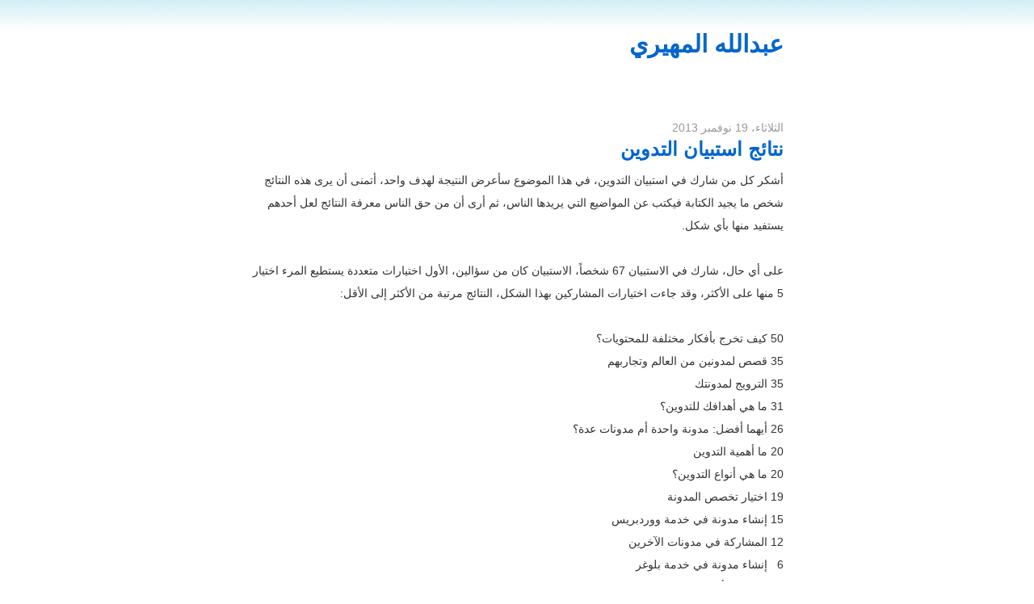

--- FILE ---
content_type: text/html; charset=UTF-8
request_url: http://abdulla79.blogspot.com/2013/11/blog-post_7158.html
body_size: 11385
content:
<!DOCTYPE html>
<html dir='rtl' lang='ar' xml:lang='ar' xmlns='http://www.w3.org/1999/xhtml' xmlns:b='http://www.google.com/2005/gml/b' xmlns:data='http://www.google.com/2005/gml/data' xmlns:expr='http://www.google.com/2005/gml/expr'>
<head>
<link href='https://www.blogger.com/static/v1/widgets/649424882-widget_css_bundle_rtl.css' rel='stylesheet' type='text/css'/>
<meta content='text/html; charset=UTF-8' http-equiv='Content-Type'/>
<meta content='blogger' name='generator'/>
<link href='http://abdulla79.blogspot.com/favicon.ico' rel='icon' type='image/x-icon'/>
<link href='http://abdulla79.blogspot.com/2013/11/blog-post_7158.html' rel='canonical'/>
<link rel="alternate" type="application/atom+xml" title="عبدالله المهيري - Atom" href="http://abdulla79.blogspot.com/feeds/posts/default" />
<link rel="alternate" type="application/rss+xml" title="عبدالله المهيري - RSS" href="http://abdulla79.blogspot.com/feeds/posts/default?alt=rss" />
<link rel="service.post" type="application/atom+xml" title="عبدالله المهيري - Atom" href="https://www.blogger.com/feeds/261455725748263381/posts/default" />

<link rel="alternate" type="application/atom+xml" title="عبدالله المهيري - Atom" href="http://abdulla79.blogspot.com/feeds/416285576108787148/comments/default" />
<!--Can't find substitution for tag [blog.ieCssRetrofitLinks]-->
<meta content='http://abdulla79.blogspot.com/2013/11/blog-post_7158.html' property='og:url'/>
<meta content='نتائج استبيان التدوين' property='og:title'/>
<meta content=' أشكر كل من شارك في استبيان التدوين، في هذا الموضوع سأعرض النتيجة لهدف واحد، أتمنى أن يرى هذه النتائج شخص ما يجيد الكتابة فيكتب عن المواضيع ...' property='og:description'/>
<title>عبدالله المهيري: نتائج استبيان التدوين</title>
<style id='page-skin-1' type='text/css'><!--
/* Variable definitions
====================
<Variable name="bgColor" description="Page Background Color"
type="color" default="#efefef">
<Variable name="textColor" description="Text Color"
type="color" default="#333333">
<Variable name="linkColor" description="Link Color"
type="color" default="#336699">
<Variable name="headerBgColor" description="Page Header Background Color"
type="color" default="#336699">
<Variable name="headerTextColor" description="Page Header Text Color"
type="color" default="#ffffff">
<Variable name="headerCornersColor" description="Page Header Corners Color"
type="color" default="#528bc5">
<Variable name="mainBgColor" description="Main Background Color"
type="color" default="#ffffff">
<Variable name="borderColor" description="Border Color"
type="color" default="#cccccc">
<Variable name="dateHeaderColor" description="Date Header Color"
type="color" default="#999999">
<Variable name="sidebarTitleBgColor" description="Sidebar Title Background Color"
type="color" default="#ffd595">
<Variable name="sidebarTitleTextColor" description="Sidebar Title Text Color"
type="color" default="#333333">
<Variable name="bodyFont" description="Text Font"
type="font" default="normal normal 100% Verdana, Arial, Sans-serif;">
<Variable name="headerFont" description="Page Header Font"
type="font" default="normal normal 210% Verdana, Arial, Sans-serif;">
<Variable name="startSide" description="Start side in blog language"
type="automatic" default="left">
<Variable name="endSide" description="End side in blog language"
type="automatic" default="right">
*/
body {
background: #fff url(http://lh6.ggpht.com/serdal/SO2Zu3iVHaI/AAAAAAAAAts/L2qaxxxGziY/fade.gif) top repeat-x; /*#FAFAF4*/
margin: 0;
padding: 0;
font: medium Verdana, Arial;
text-align: center;
color: #333333;
}
a {color: #06C;text-decoration: none;}
a:hover {color: #FFF; background-color: #06C;}
a img {border-width: 0;}
#outer-wrapper {font: normal normal 100% Verdana, Arial, Sans-serif;;}
/* Header
----------------------------------------------- */
#header-wrapper {
margin:0;
padding: 0;
text-align: right;
}
#header {
width: 660px;
margin: 0 auto;
padding: 0;
font: normal normal 210% Verdana, Arial, Sans-serif;;
}
h1.title {
padding-top: 55px;
margin: 0;
line-height: 0;
font-size: 90%;
color: #bbb;
}
#header .description {
display: block;
margin: 0 14px;
padding: 0 0 40px;
line-height: 1.4em;
font-size: 50%;
}
/* Content
----------------------------------------------- */
.clear {clear: both;}
#content-wrapper {
width: 660px;
margin: 0 auto;
padding: 0 0 15px;
text-align: right;
border-top: 0;
}
#main-wrapper {
margin-right: 14px;
width: 600px;
padding: 10px
float: right;
font: 14px/2 Tahoma, sans-serif;
text-align: justify;
display: inline;       /* fix for doubling margin in IE */
word-wrap: break-word; /* fix for long text breaking sidebar float in IE */
overflow: hidden;      /* fix for long non-text content breaking IE sidebar float */
}
#sidebar-wrapper {
margin-right: 14px;
width: 240px;
clear: both;
float: left;
display: inline;       /* fix for doubling margin in IE */
word-wrap: break-word; /* fix for long text breaking sidebar float in IE */
overflow: hidden;      /* fix for long non-text content breaking IE sidebar float */
}
/* Headings
----------------------------------------------- */
h2, #main-wrapper h3 {margin: 0;font-family: sans-serif; font-size: 24px;}
/* Posts
----------------------------------------------- */
.date-header {
margin: 1.5em 0 0;
font-weight: normal;
color: #999999;
font-size: 100%;
}
.post {
margin: 0 0 1.5em;
padding-bottom: 1.5em;
}
.post-title {
margin: 0;
padding: 0;
font-size: 125%;
font-weight: bold;
line-height: 1.1em;
}
.post-title a, .post-title strong {
text-decoration: none;
font-weight: bold;
}
.post div {
margin: 0 0 .75em;
line-height: 2em;
}
.post-footer {
margin: -.25em 0 0;
color: #333333;
font-size: 87%;
}
.post-footer .span {
margin-left: .3em;
}
.post img {
padding: 4px;
border: 1px solid #cccccc;
}
.post blockquote {
margin: 1em 20px;
}
.post blockquote p {
margin: .75em 0;
}
/* Comments
----------------------------------------------- */
#comments h4 {
margin: 1em 0;
color: #999999;
}
#comments h4 strong {
font-size: 110%;
}
#comments-block {
margin: 1em 0 1.5em;
line-height: 1.3em;
}
#comments-block dt {
margin: .5em 0;
}
#comments-block dd {
margin: .25em 0 0;
}
#comments-block dd.comment-footer {
margin: -.25em 0 2em;
line-height: 1.4em;
font-size: 78%;
}
#comments-block dd p {
margin: 0 0 .75em;
}
.deleted-comment {
font-style:italic;
color:gray;
}
.feed-links {
clear: both;
line-height: 2.5em;
}
#blog-pager-newer-link {
float: right;
}
#blog-pager-older-link {
float: left;
}
#blog-pager {
text-align: center;
}
/* Sidebar Content
----------------------------------------------- */
.sidebar h2 {
margin: 1.6em 0 .5em;
padding: 4px 5px;
font-size: 100%;
color: #333333;
}
.sidebar ul {
margin: 0;
padding: 0;
list-style: none;
}
.sidebar li {
margin: 0;
padding-top: 0;
padding-left: 0;
padding-bottom: .5em;
padding-right: 15px;
text-indent: -15px;
line-height: 1.5em;
}
.sidebar {
color: #333333;
line-height:1.3em;
}
.sidebar .widget {
margin-bottom: 1em;
}
.sidebar .widget-content {
margin: 0 5px;
}
/* Footer
----------------------------------------------- */
#footer {
clear: both;
text-align: center;
color: #000;
background-color: #FAFAFA;
border-top: 1px dotted #000;
width: 660px;
margin: 0 auto;
}
#footer .widget {
padding: 10px;
line-height: 1.5em;
text-align: justify;
width: 300px;
float: right;
}
#footer .widget h2 {font-size: 100%;}
#footer .widget p, #footer .widget li, #footer .widget dt {font: normal 12px Tahoma;}
#navbar-iframe {height:0px;visibility:hidden;display:none;}
#PageList1 {font: normal 12px Tahoma, sasn-serif ;}
#PageList1 li {float: right}

--></style>
<link href='https://www.blogger.com/dyn-css/authorization.css?targetBlogID=261455725748263381&amp;zx=613937db-ac82-47b5-bbc5-0c37b14f13c9' media='none' onload='if(media!=&#39;all&#39;)media=&#39;all&#39;' rel='stylesheet'/><noscript><link href='https://www.blogger.com/dyn-css/authorization.css?targetBlogID=261455725748263381&amp;zx=613937db-ac82-47b5-bbc5-0c37b14f13c9' rel='stylesheet'/></noscript>
<meta name='google-adsense-platform-account' content='ca-host-pub-1556223355139109'/>
<meta name='google-adsense-platform-domain' content='blogspot.com'/>

</head>
<body>
<div class='navbar section' id='navbar'><div class='widget Navbar' data-version='1' id='Navbar1'><script type="text/javascript">
    function setAttributeOnload(object, attribute, val) {
      if(window.addEventListener) {
        window.addEventListener('load',
          function(){ object[attribute] = val; }, false);
      } else {
        window.attachEvent('onload', function(){ object[attribute] = val; });
      }
    }
  </script>
<div id="navbar-iframe-container"></div>
<script type="text/javascript" src="https://apis.google.com/js/platform.js"></script>
<script type="text/javascript">
      gapi.load("gapi.iframes:gapi.iframes.style.bubble", function() {
        if (gapi.iframes && gapi.iframes.getContext) {
          gapi.iframes.getContext().openChild({
              url: 'https://www.blogger.com/navbar/261455725748263381?po\x3d416285576108787148\x26origin\x3dhttp://abdulla79.blogspot.com',
              where: document.getElementById("navbar-iframe-container"),
              id: "navbar-iframe"
          });
        }
      });
    </script><script type="text/javascript">
(function() {
var script = document.createElement('script');
script.type = 'text/javascript';
script.src = '//pagead2.googlesyndication.com/pagead/js/google_top_exp.js';
var head = document.getElementsByTagName('head')[0];
if (head) {
head.appendChild(script);
}})();
</script>
</div></div>
<div id='outer-wrapper'><div id='wrap2'>
<!-- skip links for text browsers -->
<span id='skiplinks' style='display:none;'>
<a href='#main'>skip to main </a> |
      <a href='#sidebar'>skip to sidebar</a>
</span>
<div id='header-wrapper'>
<div class='header section' id='header'><div class='widget Header' data-version='1' id='Header1'>
<div id='header-inner'>
<div class='titlewrapper'>
<h1 class='title'>
<a href='http://abdulla79.blogspot.com/'>
عبدالله المهيري
</a>
</h1>
</div>
<div class='descriptionwrapper'>
<p class='description'><span>
</span></p>
</div>
</div>
</div></div>
</div>
<div id='content-wrapper'>
<div id='crosscol-wrapper' style='text-align:center'>
<div class='crosscol no-items section' id='crosscol'></div>
</div>
<div id='main-wrapper'>
<div class='main section' id='main'><div class='widget Blog' data-version='1' id='Blog1'>
<div class='blog-posts hfeed'>
<!--Can't find substitution for tag [defaultAdStart]-->
<h2 class='date-header'>الثلاثاء&#1548; 19 نوفمبر 2013</h2>
<div class='post hentry uncustomized-post-template'>
<a name='416285576108787148'></a>
<h3 class='post-title entry-title'>
<a href='http://abdulla79.blogspot.com/2013/11/blog-post_7158.html'>نتائج استبيان التدوين</a>
</h3>
<div class='post-header-line-1'></div>
<div class='post-body entry-content'>
<div dir="rtl" style="text-align: right;" trbidi="on">
أشكر كل من شارك في استبيان التدوين&#1548; في هذا الموضوع سأعرض النتيجة لهدف واحد&#1548; أتمنى أن يرى هذه النتائج شخص ما يجيد الكتابة فيكتب عن المواضيع التي يريدها الناس&#1548; ثم أرى أن من حق الناس معرفة النتائج لعل أحدهم يستفيد منها بأي شكل.<br />
<br />
على أي حال&#1548; شارك في الاستبيان 67 شخصا&#1611;&#1548; الاستبيان كان من سؤالين&#1548; الأول اختيارات متعددة يستطيع المرء اختيار 5 منها على الأكثر&#1548; وقد جاءت اختيارات المشاركين بهذا الشكل&#1548; النتائج مرتبة من الأكثر إلى الأقل:<br />
<br />
50 كيف تخرج بأفكار مختلفة للمحتويات&#1567;<br />
35 قصص لمدونين من العالم وتجاربهم<br />
35 الترويج لمدونتك<br />
31 ما هي أهدافك للتدوين&#1567; <br />
26 أيهما أفضل: مدونة واحدة أم مدونات عدة&#1567;<br />
20 ما أهمية التدوين<br />
20 ما هي أنواع التدوين&#1567;<br />
19 اختيار تخصص المدونة<br />
15 إنشاء مدونة في خدمة ووردبريس<br />
12 المشاركة في مدونات الآخرين<br />
6&nbsp;&nbsp; إنشاء مدونة في خدمة بلوغر<br />
4 &nbsp; اختيارات أخرى <br />
3 &nbsp; تاريخ التدوين<br />
<br />
الاختيارات الأخرى كانت:<br />
<ul style="text-align: right;">
<li>i don't blog - شخص ما شارك فقط ليضع هذه الجملة.</li>
<li>كيف يكون للتدوين دور في حياة الناس و تطويرهم&#1567;</li>
<li>كيف أصبح مدون ناجح</li>
<li>كيفية اختيار موضوع التدوينة</li>
</ul>
السؤال الثاني كان مفتوحا&#1611;&#1548; "هل لديك مقترحات أخرى" وشارك البعض بمقترحاتهم&#1548; علما&#1611; بأني أختصرت بعض الإجابات لأحذف أي تفاصيل شخصية.<br />
<br />
<b>1.</b> هل يمكن أن تكون التدوين وظيفة&#1567;<br />
<br />
<b>2.</b>&nbsp; فى كتب الترويج للكتب يقال أيضا يجب أن يكون للمؤلف مدونة شخصية&#1548; ما رأى حضرتك&#1567; مشكور على تعبك ;)<br />
أه نسيت&#1548; مقترح:<br />
يفضل أن يكون تدوينات هذا الموضوع على النسق الآتى:<br />
أ- شرح وخلافه<br />
ب- معلومات نظرية<br />
لدفع الملل<br />
<br />
<b>3.</b> كتب أحدهم رأيا&#1611; وليس مقترحا&#1611; وأعتذر عن عرضه هنا&#1548; أريد عرض مقترحات عملية فقط.<br />
<br />
<b>4.</b> الكتابة عن اختيار المحتوى الجيد لتكوين قاعدة معرفية على المدى الطويل.<br />
<br />
<b>5.</b> الاساليب الاستراتيجية لربح من المدونة.<br />
- إنشاء متجر الكتروني<br />
- معاير اختيار المنصة المناسبة لبناء موقع تجاري.<br />
- طرق الدفع الالكتروني في العالم العربي<br />
- طرق ارسال السلع على المستوى العالمي<br />
- طرق استراد البضاعة من الخارج و خاصة من الصين <br />
(متجر علي بابا)<br />
- الوسيلة الصحيحة لبناء موقع تجاري مثل Etsy او Fab باستخدام الوردبريس.<br />
<br />
<b>6.</b> البعد عن التنظير واشتراط مدونة لكل مشارك ليطبق ثم تناقش الأعمال ليستفيد المشاركين بعضهم من بعض.<br />
<br />
<b>7.</b> - الفرق بين التدوين وأسلوب المقالات<br />
- عناصر الجذب (من ناحية الجماليات والمحتوى)<br />
<br />
<b>8.</b> شخص يطلب كتابة موعد الدورة في مدونتي&#1548; إن شاء الله :-)<br />
<br />
<b>9.</b> - تجربتك الشخصية في التدوين أستاذ عبد الله .<br />
- من فضلك إن أمكن حين تذكر قصص نجاح المدونين حول العالم &#1548; تحدث عن المدونين العرب أيضا :) حتى تتضح الأمثلة ويسهل فهم الدروس !<br />
إن أمكن رايك الشخصي في مستقبل التدوين العربي والعالمي خاصة مع سيطرة الشبكات الإجتماعية &#1567;<br />
- أتمنى ان تجيب أيضا عن سؤال : لماذا لا تستفيد ماديا من مدونتك (أدري ان لك تجربة مع هذ الأمر)<br />
<br />
<hr />
&nbsp;هكذا تكون معظم البيانات متوفرة للجميع&#1548; أتمنى حقا&#1611; أن يستفيد منها أي شخص ليبدأ دروسا&#1611; عن التدوين&#1548; سواء بالكتابة أو دروسا&#1611; صوتية أو بالفيديو&#1548; إن فعلت فأخبرني في تعليق لأضع لك رابطا&#1611;.<br />
<br />
شخصيا&#1611; أريد أن أبدأ دروس التدوين&#1548; لكن هناك طريقتان:<br />
<ul style="text-align: right;">
<li>العملي: أن أبدأ بدرس عملي لإنشاء المدونة لكل من ليس لديه مدونة وأطلب من المشاركين متابعة الدروس وإنجازها في مدوناتهم لأتابعهم وأكتب عن جهودهم في المشاركة.</li>
<li>النظري: أن أكتب عن الدروس الخمس التي طلبت أكثر شيء في القائمة أعلى الموضوع&#1548; هذه دروس نظرية وإن تخللها شيء عملي فهو شيء ينجزه المدون بنفسه.</li>
</ul>
فأي الأسلوبين تفضلون&#1567; <span style="color: #cc0000;">أجب في تعليق من فضلك</span>. </div>
<div style='clear: both;'></div>
</div>
<div class='post-footer'>
<div class='post-footer-line post-footer-line-1'>
<span class='post-author vcard'>
</span>
<span class='post-timestamp'>
</span>
<span class='reaction-buttons'>
</span>
<span class='star-ratings'>
</span>
<span class='post-comment-link'>
</span>
<span class='post-backlinks post-comment-link'>
</span>
<span class='post-icons'>
<span class='item-control blog-admin pid-1404355287'>
<a href='https://www.blogger.com/post-edit.g?blogID=261455725748263381&postID=416285576108787148&from=pencil' title='تعديل الرسالة'>
<img alt='' class='icon-action' height='18' src='http://www.blogger.com/img/icon18_edit_allbkg.gif' width='18'/>
</a>
</span>
</span>
</div>
<div class='post-footer-line post-footer-line-2'>
<span class='post-labels'>
</span>
</div>
<div class='post-footer-line post-footer-line-3'></div>
</div>
</div>
<div class='comments' id='comments'>
<a name='comments'></a>
<h4>
8
تعليقات:
        
</h4>
<dl class='' id='comments-block'>
<dt class='comment-author blogger-comment-icon' id='c6291659936924979653'>
<a name='c6291659936924979653'></a>
<a href='https://www.blogger.com/profile/12262638170550843383' rel='nofollow'>محمد الصويغ</a>
يقول...
</dt>
<dd class='comment-body'>
<p>الجانب العملي في رأيي لا يعيق عن التدوين .. ولا يؤثر كثيرا&#1611; على جودة التدوينة .. لأن منصات التدوين الحالية يسهل التعامل معها .. والدروس متوفرة سواء بالعربية أو الانجليزية .. وهناك من يتكفل بالاستضافة وتركيب المدونة بأسعار زهيدة. أما الجانب النظري فهو ما يهم المدون لأن المدون يصوغ خبراته وأفكاره في تدوينات .. الأساس فيها هو النص الذي بوجوده تقوم المدونة. مدونتك أبسط مثال .. قالب بسيط&#1548; نطاق مجاني&#1548; محتوى ثري.<br /><br />وهناك اتجاه آخر لا أدري إن كان مناسبا&#1611; وهو دمج كل ما يخص التدوين من الجانبين ونشره كدورة متكاملة بطريقة الـ MOOCs</p>
</dd>
<dd class='comment-footer'>
<span class='comment-timestamp'>
<a href='http://abdulla79.blogspot.com/2013/11/blog-post_7158.html?showComment=1384859726336#c6291659936924979653' title='comment permalink'>
19 نوفمبر, 2013
</a>
<span class='item-control blog-admin pid-374295858'>
<a href='https://www.blogger.com/comment/delete/261455725748263381/6291659936924979653' title='حذف التعليق'>
<img src='http://www.blogger.com/img/icon_delete13.gif'/>
</a>
</span>
</span>
</dd>
<dt class='comment-author blogger-comment-icon' id='c5040259568267517447'>
<a name='c5040259568267517447'></a>
<a href='https://www.blogger.com/profile/17572160591823313822' rel='nofollow'>محمد واعمر مصطفاوي</a>
يقول...
</dt>
<dd class='comment-body'>
<p>اتمنى ان تركز على الجانب النظري لان الجانب العملي سهل و قد تم شرحه اكثر من مرة في اكثر من موقع ارى ان تشير إلى بعض مصادره فقط و تمضي</p>
</dd>
<dd class='comment-footer'>
<span class='comment-timestamp'>
<a href='http://abdulla79.blogspot.com/2013/11/blog-post_7158.html?showComment=1384863635334#c5040259568267517447' title='comment permalink'>
19 نوفمبر, 2013
</a>
<span class='item-control blog-admin pid-1727815789'>
<a href='https://www.blogger.com/comment/delete/261455725748263381/5040259568267517447' title='حذف التعليق'>
<img src='http://www.blogger.com/img/icon_delete13.gif'/>
</a>
</span>
</span>
</dd>
<dt class='comment-author blogger-comment-icon' id='c8290618245863745182'>
<a name='c8290618245863745182'></a>
<a href='https://www.blogger.com/profile/05841320223644419603' rel='nofollow'>وسام السراج</a>
يقول...
</dt>
<dd class='comment-body'>
<p>عاشت النظريات حرة ابية الموت الزؤام للجانب العملي :) .... اعتذر بس اخذني الحماس الثوري </p>
</dd>
<dd class='comment-footer'>
<span class='comment-timestamp'>
<a href='http://abdulla79.blogspot.com/2013/11/blog-post_7158.html?showComment=1384868811934#c8290618245863745182' title='comment permalink'>
19 نوفمبر, 2013
</a>
<span class='item-control blog-admin pid-706277908'>
<a href='https://www.blogger.com/comment/delete/261455725748263381/8290618245863745182' title='حذف التعليق'>
<img src='http://www.blogger.com/img/icon_delete13.gif'/>
</a>
</span>
</span>
</dd>
<dt class='comment-author anon-comment-icon' id='c4608935405605345441'>
<a name='c4608935405605345441'></a>
غير معرف
يقول...
</dt>
<dd class='comment-body'>
<p>السلام عليكم ورحمة الله وبركاته <br />الجانب النظري <br />وشكرا&#1611; </p>
</dd>
<dd class='comment-footer'>
<span class='comment-timestamp'>
<a href='http://abdulla79.blogspot.com/2013/11/blog-post_7158.html?showComment=1384886338300#c4608935405605345441' title='comment permalink'>
19 نوفمبر, 2013
</a>
<span class='item-control blog-admin pid-212904415'>
<a href='https://www.blogger.com/comment/delete/261455725748263381/4608935405605345441' title='حذف التعليق'>
<img src='http://www.blogger.com/img/icon_delete13.gif'/>
</a>
</span>
</span>
</dd>
<dt class='comment-author blogger-comment-icon' id='c8856205899053943458'>
<a name='c8856205899053943458'></a>
<a href='https://www.blogger.com/profile/09164371837297888988' rel='nofollow'>Thabet</a>
يقول...
</dt>
<dd class='comment-body'>
<p>العملي سهل ومتوفر بكل مكان... النظري فضلا&#1611;</p>
</dd>
<dd class='comment-footer'>
<span class='comment-timestamp'>
<a href='http://abdulla79.blogspot.com/2013/11/blog-post_7158.html?showComment=1384943467560#c8856205899053943458' title='comment permalink'>
20 نوفمبر, 2013
</a>
<span class='item-control blog-admin pid-1754301557'>
<a href='https://www.blogger.com/comment/delete/261455725748263381/8856205899053943458' title='حذف التعليق'>
<img src='http://www.blogger.com/img/icon_delete13.gif'/>
</a>
</span>
</span>
</dd>
<dt class='comment-author blogger-comment-icon' id='c4546723762140186422'>
<a name='c4546723762140186422'></a>
<a href='https://www.blogger.com/profile/09137797415244394840' rel='nofollow'>Ahmed</a>
يقول...
</dt>
<dd class='comment-body'>
<p>الجانب النظرى بارك الله فيك :)</p>
</dd>
<dd class='comment-footer'>
<span class='comment-timestamp'>
<a href='http://abdulla79.blogspot.com/2013/11/blog-post_7158.html?showComment=1384949595420#c4546723762140186422' title='comment permalink'>
20 نوفمبر, 2013
</a>
<span class='item-control blog-admin pid-321758561'>
<a href='https://www.blogger.com/comment/delete/261455725748263381/4546723762140186422' title='حذف التعليق'>
<img src='http://www.blogger.com/img/icon_delete13.gif'/>
</a>
</span>
</span>
</dd>
<dt class='comment-author blog-author blogger-comment-icon' id='c465878149993944317'>
<a name='c465878149993944317'></a>
<a href='https://www.blogger.com/profile/00799398129245933070' rel='nofollow'>عبدالله المهيري</a>
يقول...
</dt>
<dd class='comment-body'>
<p>أجمعتم على الجانب النظري ... إذا&#1611; ستكون الدروس نظرية :-)<br /><br />شكرا&#1611; على مشاركتكم</p>
</dd>
<dd class='comment-footer'>
<span class='comment-timestamp'>
<a href='http://abdulla79.blogspot.com/2013/11/blog-post_7158.html?showComment=1384952276219#c465878149993944317' title='comment permalink'>
20 نوفمبر, 2013
</a>
<span class='item-control blog-admin pid-1404355287'>
<a href='https://www.blogger.com/comment/delete/261455725748263381/465878149993944317' title='حذف التعليق'>
<img src='http://www.blogger.com/img/icon_delete13.gif'/>
</a>
</span>
</span>
</dd>
<dt class='comment-author blogger-comment-icon' id='c3183450881977491388'>
<a name='c3183450881977491388'></a>
<a href='https://www.blogger.com/profile/07411423785512969802' rel='nofollow'>محب روفائيل</a>
يقول...
</dt>
<dd class='comment-body'>
<p>رغم انى صاحب مقترح الدمج بين النظرى والعملى&#1548; اﻻ أنه عندما يحدث مفاضلة بينهما&#1548; لابد وأن أختار النظرى&#1548; حتى وان كان لم يختاره أحد من قبل (على عكس ما فعله الشباب أعﻻه) آسف على التأخير فى الرد&#1548; لقد كنت أمر ببعض المتاهات فلم أقرأ مدونتك أستاذ عبدالله</p>
</dd>
<dd class='comment-footer'>
<span class='comment-timestamp'>
<a href='http://abdulla79.blogspot.com/2013/11/blog-post_7158.html?showComment=1385279922753#c3183450881977491388' title='comment permalink'>
24 نوفمبر, 2013
</a>
<span class='item-control blog-admin pid-1095044786'>
<a href='https://www.blogger.com/comment/delete/261455725748263381/3183450881977491388' title='حذف التعليق'>
<img src='http://www.blogger.com/img/icon_delete13.gif'/>
</a>
</span>
</span>
</dd>
</dl>
<p class='comment-footer'>
<div class='comment-form'>
<a name='comment-form'></a>
<h4 id='comment-post-message'>إرسال تعليق</h4>
<p>
</p>
<p>ملحوظة: يمكن لأعضاء المدونة فقط إرسال تعليق.</p>
<a href='https://www.blogger.com/comment/frame/261455725748263381?po=416285576108787148&hl=ar&saa=85391&origin=http://abdulla79.blogspot.com' id='comment-editor-src'></a>
<iframe allowtransparency='true' class='blogger-iframe-colorize blogger-comment-from-post' frameborder='0' height='410px' id='comment-editor' name='comment-editor' src='' width='100%'></iframe>
<script src='https://www.blogger.com/static/v1/jsbin/2830521187-comment_from_post_iframe.js' type='text/javascript'></script>
<script type='text/javascript'>
      BLOG_CMT_createIframe('https://www.blogger.com/rpc_relay.html');
    </script>
</div>
</p>
<div id='backlinks-container'>
<div id='Blog1_backlinks-container'>
</div>
</div>
</div>
<!--Can't find substitution for tag [adEnd]-->
</div>
<div class='blog-pager' id='blog-pager'>
<span id='blog-pager-newer-link'>
<a class='blog-pager-newer-link' href='http://abdulla79.blogspot.com/2013/11/1.html' id='Blog1_blog-pager-newer-link' title='رسالة أحدث'>رسالة أحدث</a>
</span>
<span id='blog-pager-older-link'>
<a class='blog-pager-older-link' href='http://abdulla79.blogspot.com/2013/11/blog-post_19.html' id='Blog1_blog-pager-older-link' title='رسالة أقدم'>رسالة أقدم</a>
</span>
<a class='home-link' href='http://abdulla79.blogspot.com/'>الصفحة الرئيسية</a>
</div>
<div class='clear'></div>
<div class='post-feeds'>
<div class='feed-links'>
الاشتراك في:
<a class='feed-link' href='http://abdulla79.blogspot.com/feeds/416285576108787148/comments/default' target='_blank' type='application/atom+xml'>تعليقات الرسالة (Atom)</a>
</div>
</div>
</div></div>
</div>
</div><!-- end content-wrapper -->
<div id='footer-wrapper'>
<div class='footer section' id='footer'><div class='widget BlogSearch' data-version='1' id='BlogSearch1'>
<h2 class='title'>بحث</h2>
<div class='widget-content'>
<div id='BlogSearch1_form'>
<form action='http://abdulla79.blogspot.com/search' class='gsc-search-box' target='_top'>
<table cellpadding='0' cellspacing='0' class='gsc-search-box'>
<tbody>
<tr>
<td class='gsc-input'>
<input autocomplete='off' class='gsc-input' name='q' size='10' title='search' type='text' value=''/>
</td>
<td class='gsc-search-button'>
<input class='gsc-search-button' title='search' type='submit' value='البحث'/>
</td>
</tr>
</tbody>
</table>
</form>
</div>
</div>
<div class='clear'></div>
</div><div class='widget BlogArchive' data-version='1' id='BlogArchive1'>
<h2>الأرشيف</h2>
<div class='widget-content'>
<div id='ArchiveList'>
<div id='BlogArchive1_ArchiveList'>
<select id='BlogArchive1_ArchiveMenu'>
<option value=''>الأرشيف</option>
<option value='http://abdulla79.blogspot.com/2017/12/'>ديسمبر 2017 (1)</option>
<option value='http://abdulla79.blogspot.com/2016/11/'>نوفمبر 2016 (2)</option>
<option value='http://abdulla79.blogspot.com/2016/10/'>أكتوبر 2016 (1)</option>
<option value='http://abdulla79.blogspot.com/2016/09/'>سبتمبر 2016 (2)</option>
<option value='http://abdulla79.blogspot.com/2016/08/'>أغسطس 2016 (6)</option>
<option value='http://abdulla79.blogspot.com/2016/07/'>يوليو 2016 (1)</option>
<option value='http://abdulla79.blogspot.com/2016/05/'>مايو 2016 (4)</option>
<option value='http://abdulla79.blogspot.com/2016/03/'>مارس 2016 (1)</option>
<option value='http://abdulla79.blogspot.com/2016/02/'>فبراير 2016 (4)</option>
<option value='http://abdulla79.blogspot.com/2016/01/'>يناير 2016 (17)</option>
<option value='http://abdulla79.blogspot.com/2015/12/'>ديسمبر 2015 (1)</option>
<option value='http://abdulla79.blogspot.com/2015/11/'>نوفمبر 2015 (3)</option>
<option value='http://abdulla79.blogspot.com/2015/10/'>أكتوبر 2015 (3)</option>
<option value='http://abdulla79.blogspot.com/2015/09/'>سبتمبر 2015 (6)</option>
<option value='http://abdulla79.blogspot.com/2015/08/'>أغسطس 2015 (1)</option>
<option value='http://abdulla79.blogspot.com/2015/07/'>يوليو 2015 (1)</option>
<option value='http://abdulla79.blogspot.com/2015/06/'>يونيو 2015 (3)</option>
<option value='http://abdulla79.blogspot.com/2015/04/'>أبريل 2015 (11)</option>
<option value='http://abdulla79.blogspot.com/2015/02/'>فبراير 2015 (2)</option>
<option value='http://abdulla79.blogspot.com/2015/01/'>يناير 2015 (18)</option>
<option value='http://abdulla79.blogspot.com/2014/12/'>ديسمبر 2014 (3)</option>
<option value='http://abdulla79.blogspot.com/2014/11/'>نوفمبر 2014 (3)</option>
<option value='http://abdulla79.blogspot.com/2014/10/'>أكتوبر 2014 (2)</option>
<option value='http://abdulla79.blogspot.com/2014/09/'>سبتمبر 2014 (3)</option>
<option value='http://abdulla79.blogspot.com/2014/08/'>أغسطس 2014 (4)</option>
<option value='http://abdulla79.blogspot.com/2014/07/'>يوليو 2014 (1)</option>
<option value='http://abdulla79.blogspot.com/2014/06/'>يونيو 2014 (10)</option>
<option value='http://abdulla79.blogspot.com/2014/04/'>أبريل 2014 (5)</option>
<option value='http://abdulla79.blogspot.com/2014/03/'>مارس 2014 (5)</option>
<option value='http://abdulla79.blogspot.com/2014/02/'>فبراير 2014 (9)</option>
<option value='http://abdulla79.blogspot.com/2014/01/'>يناير 2014 (7)</option>
<option value='http://abdulla79.blogspot.com/2013/12/'>ديسمبر 2013 (6)</option>
<option value='http://abdulla79.blogspot.com/2013/11/'>نوفمبر 2013 (9)</option>
<option value='http://abdulla79.blogspot.com/2013/10/'>أكتوبر 2013 (7)</option>
<option value='http://abdulla79.blogspot.com/2013/09/'>سبتمبر 2013 (2)</option>
<option value='http://abdulla79.blogspot.com/2013/08/'>أغسطس 2013 (6)</option>
<option value='http://abdulla79.blogspot.com/2013/07/'>يوليو 2013 (6)</option>
<option value='http://abdulla79.blogspot.com/2013/06/'>يونيو 2013 (2)</option>
<option value='http://abdulla79.blogspot.com/2013/05/'>مايو 2013 (8)</option>
<option value='http://abdulla79.blogspot.com/2013/04/'>أبريل 2013 (12)</option>
<option value='http://abdulla79.blogspot.com/2013/03/'>مارس 2013 (12)</option>
<option value='http://abdulla79.blogspot.com/2013/02/'>فبراير 2013 (8)</option>
<option value='http://abdulla79.blogspot.com/2013/01/'>يناير 2013 (9)</option>
<option value='http://abdulla79.blogspot.com/2012/12/'>ديسمبر 2012 (2)</option>
<option value='http://abdulla79.blogspot.com/2012/11/'>نوفمبر 2012 (7)</option>
<option value='http://abdulla79.blogspot.com/2012/10/'>أكتوبر 2012 (17)</option>
<option value='http://abdulla79.blogspot.com/2012/09/'>سبتمبر 2012 (13)</option>
<option value='http://abdulla79.blogspot.com/2012/08/'>أغسطس 2012 (8)</option>
<option value='http://abdulla79.blogspot.com/2012/07/'>يوليو 2012 (9)</option>
<option value='http://abdulla79.blogspot.com/2012/06/'>يونيو 2012 (16)</option>
<option value='http://abdulla79.blogspot.com/2012/05/'>مايو 2012 (17)</option>
<option value='http://abdulla79.blogspot.com/2012/04/'>أبريل 2012 (15)</option>
<option value='http://abdulla79.blogspot.com/2012/03/'>مارس 2012 (15)</option>
<option value='http://abdulla79.blogspot.com/2012/02/'>فبراير 2012 (15)</option>
<option value='http://abdulla79.blogspot.com/2012/01/'>يناير 2012 (18)</option>
<option value='http://abdulla79.blogspot.com/2011/12/'>ديسمبر 2011 (5)</option>
<option value='http://abdulla79.blogspot.com/2011/11/'>نوفمبر 2011 (4)</option>
<option value='http://abdulla79.blogspot.com/2011/10/'>أكتوبر 2011 (10)</option>
<option value='http://abdulla79.blogspot.com/2011/09/'>سبتمبر 2011 (15)</option>
<option value='http://abdulla79.blogspot.com/2011/08/'>أغسطس 2011 (17)</option>
<option value='http://abdulla79.blogspot.com/2011/07/'>يوليو 2011 (7)</option>
<option value='http://abdulla79.blogspot.com/2011/06/'>يونيو 2011 (6)</option>
<option value='http://abdulla79.blogspot.com/2011/05/'>مايو 2011 (8)</option>
<option value='http://abdulla79.blogspot.com/2011/04/'>أبريل 2011 (4)</option>
<option value='http://abdulla79.blogspot.com/2011/03/'>مارس 2011 (6)</option>
<option value='http://abdulla79.blogspot.com/2011/02/'>فبراير 2011 (7)</option>
<option value='http://abdulla79.blogspot.com/2011/01/'>يناير 2011 (5)</option>
<option value='http://abdulla79.blogspot.com/2010/12/'>ديسمبر 2010 (6)</option>
<option value='http://abdulla79.blogspot.com/2010/11/'>نوفمبر 2010 (7)</option>
<option value='http://abdulla79.blogspot.com/2010/10/'>أكتوبر 2010 (21)</option>
<option value='http://abdulla79.blogspot.com/2010/09/'>سبتمبر 2010 (5)</option>
<option value='http://abdulla79.blogspot.com/2010/08/'>أغسطس 2010 (4)</option>
<option value='http://abdulla79.blogspot.com/2010/07/'>يوليو 2010 (9)</option>
<option value='http://abdulla79.blogspot.com/2010/06/'>يونيو 2010 (12)</option>
<option value='http://abdulla79.blogspot.com/2010/05/'>مايو 2010 (20)</option>
<option value='http://abdulla79.blogspot.com/2010/04/'>أبريل 2010 (10)</option>
<option value='http://abdulla79.blogspot.com/2010/03/'>مارس 2010 (7)</option>
<option value='http://abdulla79.blogspot.com/2010/02/'>فبراير 2010 (8)</option>
<option value='http://abdulla79.blogspot.com/2010/01/'>يناير 2010 (12)</option>
<option value='http://abdulla79.blogspot.com/2009/12/'>ديسمبر 2009 (16)</option>
<option value='http://abdulla79.blogspot.com/2009/11/'>نوفمبر 2009 (9)</option>
<option value='http://abdulla79.blogspot.com/2009/10/'>أكتوبر 2009 (14)</option>
<option value='http://abdulla79.blogspot.com/2009/09/'>سبتمبر 2009 (9)</option>
<option value='http://abdulla79.blogspot.com/2009/08/'>أغسطس 2009 (15)</option>
<option value='http://abdulla79.blogspot.com/2009/07/'>يوليو 2009 (14)</option>
<option value='http://abdulla79.blogspot.com/2009/06/'>يونيو 2009 (19)</option>
<option value='http://abdulla79.blogspot.com/2009/05/'>مايو 2009 (16)</option>
<option value='http://abdulla79.blogspot.com/2009/04/'>أبريل 2009 (20)</option>
<option value='http://abdulla79.blogspot.com/2009/03/'>مارس 2009 (20)</option>
<option value='http://abdulla79.blogspot.com/2009/02/'>فبراير 2009 (1)</option>
<option value='http://abdulla79.blogspot.com/2009/01/'>يناير 2009 (22)</option>
<option value='http://abdulla79.blogspot.com/2008/12/'>ديسمبر 2008 (41)</option>
<option value='http://abdulla79.blogspot.com/2008/11/'>نوفمبر 2008 (2)</option>
<option value='http://abdulla79.blogspot.com/2008/10/'>أكتوبر 2008 (29)</option>
<option value='http://abdulla79.blogspot.com/2008/09/'>سبتمبر 2008 (35)</option>
<option value='http://abdulla79.blogspot.com/2008/08/'>أغسطس 2008 (57)</option>
<option value='http://abdulla79.blogspot.com/2008/07/'>يوليو 2008 (43)</option>
<option value='http://abdulla79.blogspot.com/2008/06/'>يونيو 2008 (4)</option>
</select>
</div>
</div>
<div class='clear'></div>
</div>
</div><div class='widget Text' data-version='1' id='Text1'>
<h2 class='title'>كاتب المدونة</h2>
<div class='widget-content'>
<p>عبدالله المهيري والبعض يعرفني باسم مدونتي السابقة <a href="http://serdal.com/">سردال</a>&#1548; أعيش في عاصمة الإمارات أبوظبي&#1548; هذه مدونتي الشخصية وأكتب فيها عن أي شيء يهمني.</p><ul><li>قائمة الأمنيات: <a href="http://www.amazon.com/gp/registry/wishlist/1YLUPBOF6YSD7/?ie=UTF8&amp;camp=1789&amp;creative=390957&amp;linkCode=ur2&amp;tag=serdalcom-20&amp;linkId=K7KABJKNPCIETDLO">أمازون</a><br /></li><li><a href="http://abdulla79.blogspot.com/2009/09/blog-post_25.html">جميع الحقوق غير محفوظة</a></li></ul>
</div>
<div class='clear'></div>
</div></div>
</div>
</div></div>
<!-- end outer-wrapper -->

<script type="text/javascript" src="https://www.blogger.com/static/v1/widgets/2028843038-widgets.js"></script>
<script type='text/javascript'>
window['__wavt'] = 'AOuZoY7RRna7rY5SKsfwG2w5cTFTJTd68A:1769673616392';_WidgetManager._Init('//www.blogger.com/rearrange?blogID\x3d261455725748263381','//abdulla79.blogspot.com/2013/11/blog-post_7158.html','261455725748263381');
_WidgetManager._SetDataContext([{'name': 'blog', 'data': {'blogId': '261455725748263381', 'title': '\u0639\u0628\u062f\u0627\u0644\u0644\u0647 \u0627\u0644\u0645\u0647\u064a\u0631\u064a', 'url': 'http://abdulla79.blogspot.com/2013/11/blog-post_7158.html', 'canonicalUrl': 'http://abdulla79.blogspot.com/2013/11/blog-post_7158.html', 'homepageUrl': 'http://abdulla79.blogspot.com/', 'searchUrl': 'http://abdulla79.blogspot.com/search', 'canonicalHomepageUrl': 'http://abdulla79.blogspot.com/', 'blogspotFaviconUrl': 'http://abdulla79.blogspot.com/favicon.ico', 'bloggerUrl': 'https://www.blogger.com', 'hasCustomDomain': false, 'httpsEnabled': true, 'enabledCommentProfileImages': false, 'gPlusViewType': 'FILTERED_POSTMOD', 'adultContent': false, 'analyticsAccountNumber': '', 'encoding': 'UTF-8', 'locale': 'ar', 'localeUnderscoreDelimited': 'ar', 'languageDirection': 'rtl', 'isPrivate': false, 'isMobile': false, 'isMobileRequest': false, 'mobileClass': '', 'isPrivateBlog': false, 'isDynamicViewsAvailable': true, 'feedLinks': '\x3clink rel\x3d\x22alternate\x22 type\x3d\x22application/atom+xml\x22 title\x3d\x22\u0639\u0628\u062f\u0627\u0644\u0644\u0647 \u0627\u0644\u0645\u0647\u064a\u0631\u064a - Atom\x22 href\x3d\x22http://abdulla79.blogspot.com/feeds/posts/default\x22 /\x3e\n\x3clink rel\x3d\x22alternate\x22 type\x3d\x22application/rss+xml\x22 title\x3d\x22\u0639\u0628\u062f\u0627\u0644\u0644\u0647 \u0627\u0644\u0645\u0647\u064a\u0631\u064a - RSS\x22 href\x3d\x22http://abdulla79.blogspot.com/feeds/posts/default?alt\x3drss\x22 /\x3e\n\x3clink rel\x3d\x22service.post\x22 type\x3d\x22application/atom+xml\x22 title\x3d\x22\u0639\u0628\u062f\u0627\u0644\u0644\u0647 \u0627\u0644\u0645\u0647\u064a\u0631\u064a - Atom\x22 href\x3d\x22https://www.blogger.com/feeds/261455725748263381/posts/default\x22 /\x3e\n\n\x3clink rel\x3d\x22alternate\x22 type\x3d\x22application/atom+xml\x22 title\x3d\x22\u0639\u0628\u062f\u0627\u0644\u0644\u0647 \u0627\u0644\u0645\u0647\u064a\u0631\u064a - Atom\x22 href\x3d\x22http://abdulla79.blogspot.com/feeds/416285576108787148/comments/default\x22 /\x3e\n', 'meTag': '', 'adsenseHostId': 'ca-host-pub-1556223355139109', 'adsenseHasAds': false, 'adsenseAutoAds': false, 'boqCommentIframeForm': true, 'loginRedirectParam': '', 'view': '', 'dynamicViewsCommentsSrc': '//www.blogblog.com/dynamicviews/4224c15c4e7c9321/js/comments.js', 'dynamicViewsScriptSrc': '//www.blogblog.com/dynamicviews/89095fe91e92b36b', 'plusOneApiSrc': 'https://apis.google.com/js/platform.js', 'disableGComments': true, 'interstitialAccepted': false, 'sharing': {'platforms': [{'name': '\u0627\u0644\u062d\u0635\u0648\u0644 \u0639\u0644\u0649 \u0627\u0644\u0631\u0627\u0628\u0637', 'key': 'link', 'shareMessage': '\u0627\u0644\u062d\u0635\u0648\u0644 \u0639\u0644\u0649 \u0627\u0644\u0631\u0627\u0628\u0637', 'target': ''}, {'name': 'Facebook', 'key': 'facebook', 'shareMessage': '\u0645\u0634\u0627\u0631\u0643\u0629 \u0625\u0644\u0649 Facebook', 'target': 'facebook'}, {'name': '\u0643\u062a\u0627\u0628\u0629 \u0645\u062f\u0648\u0646\u0629 \u062d\u0648\u0644 \u0647\u0630\u0647 \u0627\u0644\u0645\u0634\u0627\u0631\u0643\u0629', 'key': 'blogThis', 'shareMessage': '\u0643\u062a\u0627\u0628\u0629 \u0645\u062f\u0648\u0646\u0629 \u062d\u0648\u0644 \u0647\u0630\u0647 \u0627\u0644\u0645\u0634\u0627\u0631\u0643\u0629', 'target': 'blog'}, {'name': 'X', 'key': 'twitter', 'shareMessage': '\u0645\u0634\u0627\u0631\u0643\u0629 \u0625\u0644\u0649 X', 'target': 'twitter'}, {'name': 'Pinterest', 'key': 'pinterest', 'shareMessage': '\u0645\u0634\u0627\u0631\u0643\u0629 \u0625\u0644\u0649 Pinterest', 'target': 'pinterest'}, {'name': '\u0628\u0631\u064a\u062f \u0625\u0644\u0643\u062a\u0631\u0648\u0646\u064a', 'key': 'email', 'shareMessage': '\u0628\u0631\u064a\u062f \u0625\u0644\u0643\u062a\u0631\u0648\u0646\u064a', 'target': 'email'}], 'disableGooglePlus': true, 'googlePlusShareButtonWidth': 0, 'googlePlusBootstrap': '\x3cscript type\x3d\x22text/javascript\x22\x3ewindow.___gcfg \x3d {\x27lang\x27: \x27ar\x27};\x3c/script\x3e'}, 'hasCustomJumpLinkMessage': false, 'jumpLinkMessage': '\u0642\u0631\u0627\u0621\u0629 \u0627\u0644\u0645\u0632\u064a\u062f', 'pageType': 'item', 'postId': '416285576108787148', 'pageName': '\u0646\u062a\u0627\u0626\u062c \u0627\u0633\u062a\u0628\u064a\u0627\u0646 \u0627\u0644\u062a\u062f\u0648\u064a\u0646', 'pageTitle': '\u0639\u0628\u062f\u0627\u0644\u0644\u0647 \u0627\u0644\u0645\u0647\u064a\u0631\u064a: \u0646\u062a\u0627\u0626\u062c \u0627\u0633\u062a\u0628\u064a\u0627\u0646 \u0627\u0644\u062a\u062f\u0648\u064a\u0646'}}, {'name': 'features', 'data': {}}, {'name': 'messages', 'data': {'edit': '\u062a\u0639\u062f\u064a\u0644', 'linkCopiedToClipboard': '\u062a\u0645 \u0646\u0633\u062e \u0627\u0644\u0631\u0627\u0628\u0637 \u0625\u0644\u0649 \u0627\u0644\u062d\u0627\u0641\u0638\u0629', 'ok': '\u062d\u0633\u0646\u064b\u0627', 'postLink': '\u0631\u0627\u0628\u0637 \u0627\u0644\u0645\u0634\u0627\u0631\u0643\u0629'}}, {'name': 'template', 'data': {'name': 'custom', 'localizedName': '\u0645\u062e\u0635\u0635', 'isResponsive': false, 'isAlternateRendering': false, 'isCustom': true}}, {'name': 'view', 'data': {'classic': {'name': 'classic', 'url': '?view\x3dclassic'}, 'flipcard': {'name': 'flipcard', 'url': '?view\x3dflipcard'}, 'magazine': {'name': 'magazine', 'url': '?view\x3dmagazine'}, 'mosaic': {'name': 'mosaic', 'url': '?view\x3dmosaic'}, 'sidebar': {'name': 'sidebar', 'url': '?view\x3dsidebar'}, 'snapshot': {'name': 'snapshot', 'url': '?view\x3dsnapshot'}, 'timeslide': {'name': 'timeslide', 'url': '?view\x3dtimeslide'}, 'isMobile': false, 'title': '\u0646\u062a\u0627\u0626\u062c \u0627\u0633\u062a\u0628\u064a\u0627\u0646 \u0627\u0644\u062a\u062f\u0648\u064a\u0646', 'description': ' \u0623\u0634\u0643\u0631 \u0643\u0644 \u0645\u0646 \u0634\u0627\u0631\u0643 \u0641\u064a \u0627\u0633\u062a\u0628\u064a\u0627\u0646 \u0627\u0644\u062a\u062f\u0648\u064a\u0646\u060c \u0641\u064a \u0647\u0630\u0627 \u0627\u0644\u0645\u0648\u0636\u0648\u0639 \u0633\u0623\u0639\u0631\u0636 \u0627\u0644\u0646\u062a\u064a\u062c\u0629 \u0644\u0647\u062f\u0641 \u0648\u0627\u062d\u062f\u060c \u0623\u062a\u0645\u0646\u0649 \u0623\u0646 \u064a\u0631\u0649 \u0647\u0630\u0647 \u0627\u0644\u0646\u062a\u0627\u0626\u062c \u0634\u062e\u0635 \u0645\u0627 \u064a\u062c\u064a\u062f \u0627\u0644\u0643\u062a\u0627\u0628\u0629 \u0641\u064a\u0643\u062a\u0628 \u0639\u0646 \u0627\u0644\u0645\u0648\u0627\u0636\u064a\u0639 ...', 'url': 'http://abdulla79.blogspot.com/2013/11/blog-post_7158.html', 'type': 'item', 'isSingleItem': true, 'isMultipleItems': false, 'isError': false, 'isPage': false, 'isPost': true, 'isHomepage': false, 'isArchive': false, 'isLabelSearch': false, 'postId': 416285576108787148}}]);
_WidgetManager._RegisterWidget('_NavbarView', new _WidgetInfo('Navbar1', 'navbar', document.getElementById('Navbar1'), {}, 'displayModeFull'));
_WidgetManager._RegisterWidget('_HeaderView', new _WidgetInfo('Header1', 'header', document.getElementById('Header1'), {}, 'displayModeFull'));
_WidgetManager._RegisterWidget('_BlogView', new _WidgetInfo('Blog1', 'main', document.getElementById('Blog1'), {'cmtInteractionsEnabled': false, 'lightboxEnabled': true, 'lightboxModuleUrl': 'https://www.blogger.com/static/v1/jsbin/1612947698-lbx__ar.js', 'lightboxCssUrl': 'https://www.blogger.com/static/v1/v-css/828616780-lightbox_bundle_rtl.css'}, 'displayModeFull'));
_WidgetManager._RegisterWidget('_BlogSearchView', new _WidgetInfo('BlogSearch1', 'footer', document.getElementById('BlogSearch1'), {}, 'displayModeFull'));
_WidgetManager._RegisterWidget('_BlogArchiveView', new _WidgetInfo('BlogArchive1', 'footer', document.getElementById('BlogArchive1'), {'languageDirection': 'rtl', 'loadingMessage': '\u200f\u062c\u0627\u0631\u064d \u0627\u0644\u062a\u062d\u0645\u064a\u0644\x26hellip;'}, 'displayModeFull'));
_WidgetManager._RegisterWidget('_TextView', new _WidgetInfo('Text1', 'footer', document.getElementById('Text1'), {}, 'displayModeFull'));
</script>
</body>
</html>